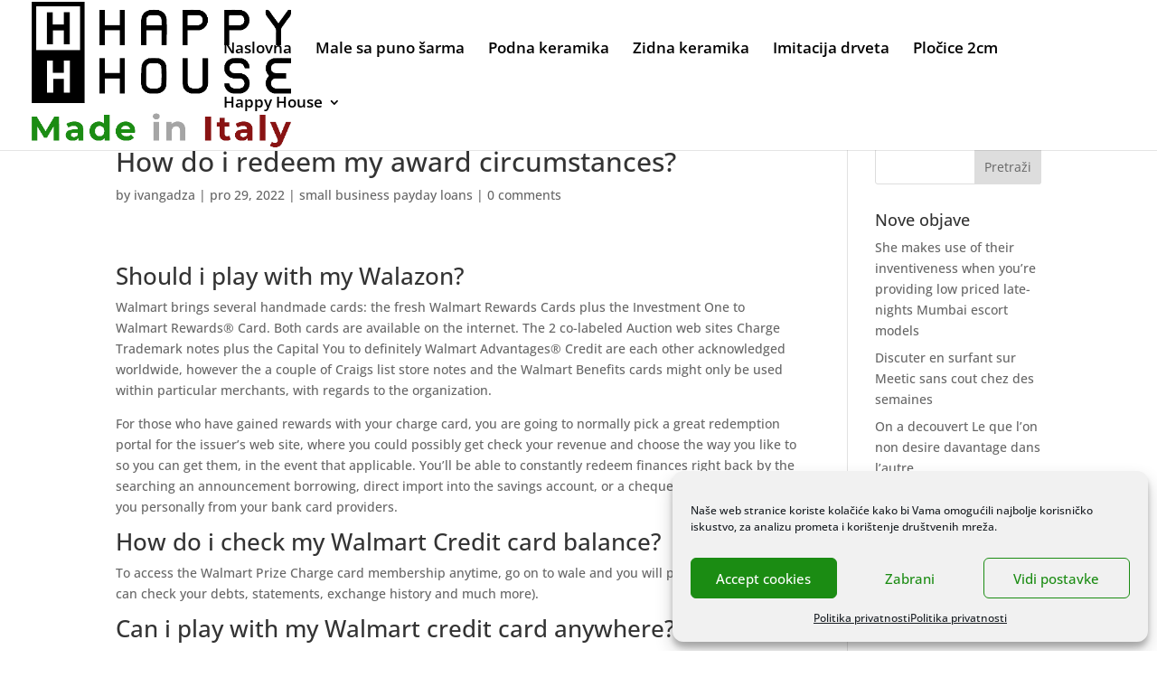

--- FILE ---
content_type: text/html; charset=utf-8
request_url: https://www.google.com/recaptcha/api2/anchor?ar=1&k=6Leo2fMUAAAAAIfvMGcyxXl-5XPJ5-BeQ6EUSxsq&co=aHR0cHM6Ly9rZXJhbWlrYS5ocjo0NDM.&hl=en&v=N67nZn4AqZkNcbeMu4prBgzg&size=invisible&anchor-ms=20000&execute-ms=30000&cb=1ptqj7fnln9
body_size: 49064
content:
<!DOCTYPE HTML><html dir="ltr" lang="en"><head><meta http-equiv="Content-Type" content="text/html; charset=UTF-8">
<meta http-equiv="X-UA-Compatible" content="IE=edge">
<title>reCAPTCHA</title>
<style type="text/css">
/* cyrillic-ext */
@font-face {
  font-family: 'Roboto';
  font-style: normal;
  font-weight: 400;
  font-stretch: 100%;
  src: url(//fonts.gstatic.com/s/roboto/v48/KFO7CnqEu92Fr1ME7kSn66aGLdTylUAMa3GUBHMdazTgWw.woff2) format('woff2');
  unicode-range: U+0460-052F, U+1C80-1C8A, U+20B4, U+2DE0-2DFF, U+A640-A69F, U+FE2E-FE2F;
}
/* cyrillic */
@font-face {
  font-family: 'Roboto';
  font-style: normal;
  font-weight: 400;
  font-stretch: 100%;
  src: url(//fonts.gstatic.com/s/roboto/v48/KFO7CnqEu92Fr1ME7kSn66aGLdTylUAMa3iUBHMdazTgWw.woff2) format('woff2');
  unicode-range: U+0301, U+0400-045F, U+0490-0491, U+04B0-04B1, U+2116;
}
/* greek-ext */
@font-face {
  font-family: 'Roboto';
  font-style: normal;
  font-weight: 400;
  font-stretch: 100%;
  src: url(//fonts.gstatic.com/s/roboto/v48/KFO7CnqEu92Fr1ME7kSn66aGLdTylUAMa3CUBHMdazTgWw.woff2) format('woff2');
  unicode-range: U+1F00-1FFF;
}
/* greek */
@font-face {
  font-family: 'Roboto';
  font-style: normal;
  font-weight: 400;
  font-stretch: 100%;
  src: url(//fonts.gstatic.com/s/roboto/v48/KFO7CnqEu92Fr1ME7kSn66aGLdTylUAMa3-UBHMdazTgWw.woff2) format('woff2');
  unicode-range: U+0370-0377, U+037A-037F, U+0384-038A, U+038C, U+038E-03A1, U+03A3-03FF;
}
/* math */
@font-face {
  font-family: 'Roboto';
  font-style: normal;
  font-weight: 400;
  font-stretch: 100%;
  src: url(//fonts.gstatic.com/s/roboto/v48/KFO7CnqEu92Fr1ME7kSn66aGLdTylUAMawCUBHMdazTgWw.woff2) format('woff2');
  unicode-range: U+0302-0303, U+0305, U+0307-0308, U+0310, U+0312, U+0315, U+031A, U+0326-0327, U+032C, U+032F-0330, U+0332-0333, U+0338, U+033A, U+0346, U+034D, U+0391-03A1, U+03A3-03A9, U+03B1-03C9, U+03D1, U+03D5-03D6, U+03F0-03F1, U+03F4-03F5, U+2016-2017, U+2034-2038, U+203C, U+2040, U+2043, U+2047, U+2050, U+2057, U+205F, U+2070-2071, U+2074-208E, U+2090-209C, U+20D0-20DC, U+20E1, U+20E5-20EF, U+2100-2112, U+2114-2115, U+2117-2121, U+2123-214F, U+2190, U+2192, U+2194-21AE, U+21B0-21E5, U+21F1-21F2, U+21F4-2211, U+2213-2214, U+2216-22FF, U+2308-230B, U+2310, U+2319, U+231C-2321, U+2336-237A, U+237C, U+2395, U+239B-23B7, U+23D0, U+23DC-23E1, U+2474-2475, U+25AF, U+25B3, U+25B7, U+25BD, U+25C1, U+25CA, U+25CC, U+25FB, U+266D-266F, U+27C0-27FF, U+2900-2AFF, U+2B0E-2B11, U+2B30-2B4C, U+2BFE, U+3030, U+FF5B, U+FF5D, U+1D400-1D7FF, U+1EE00-1EEFF;
}
/* symbols */
@font-face {
  font-family: 'Roboto';
  font-style: normal;
  font-weight: 400;
  font-stretch: 100%;
  src: url(//fonts.gstatic.com/s/roboto/v48/KFO7CnqEu92Fr1ME7kSn66aGLdTylUAMaxKUBHMdazTgWw.woff2) format('woff2');
  unicode-range: U+0001-000C, U+000E-001F, U+007F-009F, U+20DD-20E0, U+20E2-20E4, U+2150-218F, U+2190, U+2192, U+2194-2199, U+21AF, U+21E6-21F0, U+21F3, U+2218-2219, U+2299, U+22C4-22C6, U+2300-243F, U+2440-244A, U+2460-24FF, U+25A0-27BF, U+2800-28FF, U+2921-2922, U+2981, U+29BF, U+29EB, U+2B00-2BFF, U+4DC0-4DFF, U+FFF9-FFFB, U+10140-1018E, U+10190-1019C, U+101A0, U+101D0-101FD, U+102E0-102FB, U+10E60-10E7E, U+1D2C0-1D2D3, U+1D2E0-1D37F, U+1F000-1F0FF, U+1F100-1F1AD, U+1F1E6-1F1FF, U+1F30D-1F30F, U+1F315, U+1F31C, U+1F31E, U+1F320-1F32C, U+1F336, U+1F378, U+1F37D, U+1F382, U+1F393-1F39F, U+1F3A7-1F3A8, U+1F3AC-1F3AF, U+1F3C2, U+1F3C4-1F3C6, U+1F3CA-1F3CE, U+1F3D4-1F3E0, U+1F3ED, U+1F3F1-1F3F3, U+1F3F5-1F3F7, U+1F408, U+1F415, U+1F41F, U+1F426, U+1F43F, U+1F441-1F442, U+1F444, U+1F446-1F449, U+1F44C-1F44E, U+1F453, U+1F46A, U+1F47D, U+1F4A3, U+1F4B0, U+1F4B3, U+1F4B9, U+1F4BB, U+1F4BF, U+1F4C8-1F4CB, U+1F4D6, U+1F4DA, U+1F4DF, U+1F4E3-1F4E6, U+1F4EA-1F4ED, U+1F4F7, U+1F4F9-1F4FB, U+1F4FD-1F4FE, U+1F503, U+1F507-1F50B, U+1F50D, U+1F512-1F513, U+1F53E-1F54A, U+1F54F-1F5FA, U+1F610, U+1F650-1F67F, U+1F687, U+1F68D, U+1F691, U+1F694, U+1F698, U+1F6AD, U+1F6B2, U+1F6B9-1F6BA, U+1F6BC, U+1F6C6-1F6CF, U+1F6D3-1F6D7, U+1F6E0-1F6EA, U+1F6F0-1F6F3, U+1F6F7-1F6FC, U+1F700-1F7FF, U+1F800-1F80B, U+1F810-1F847, U+1F850-1F859, U+1F860-1F887, U+1F890-1F8AD, U+1F8B0-1F8BB, U+1F8C0-1F8C1, U+1F900-1F90B, U+1F93B, U+1F946, U+1F984, U+1F996, U+1F9E9, U+1FA00-1FA6F, U+1FA70-1FA7C, U+1FA80-1FA89, U+1FA8F-1FAC6, U+1FACE-1FADC, U+1FADF-1FAE9, U+1FAF0-1FAF8, U+1FB00-1FBFF;
}
/* vietnamese */
@font-face {
  font-family: 'Roboto';
  font-style: normal;
  font-weight: 400;
  font-stretch: 100%;
  src: url(//fonts.gstatic.com/s/roboto/v48/KFO7CnqEu92Fr1ME7kSn66aGLdTylUAMa3OUBHMdazTgWw.woff2) format('woff2');
  unicode-range: U+0102-0103, U+0110-0111, U+0128-0129, U+0168-0169, U+01A0-01A1, U+01AF-01B0, U+0300-0301, U+0303-0304, U+0308-0309, U+0323, U+0329, U+1EA0-1EF9, U+20AB;
}
/* latin-ext */
@font-face {
  font-family: 'Roboto';
  font-style: normal;
  font-weight: 400;
  font-stretch: 100%;
  src: url(//fonts.gstatic.com/s/roboto/v48/KFO7CnqEu92Fr1ME7kSn66aGLdTylUAMa3KUBHMdazTgWw.woff2) format('woff2');
  unicode-range: U+0100-02BA, U+02BD-02C5, U+02C7-02CC, U+02CE-02D7, U+02DD-02FF, U+0304, U+0308, U+0329, U+1D00-1DBF, U+1E00-1E9F, U+1EF2-1EFF, U+2020, U+20A0-20AB, U+20AD-20C0, U+2113, U+2C60-2C7F, U+A720-A7FF;
}
/* latin */
@font-face {
  font-family: 'Roboto';
  font-style: normal;
  font-weight: 400;
  font-stretch: 100%;
  src: url(//fonts.gstatic.com/s/roboto/v48/KFO7CnqEu92Fr1ME7kSn66aGLdTylUAMa3yUBHMdazQ.woff2) format('woff2');
  unicode-range: U+0000-00FF, U+0131, U+0152-0153, U+02BB-02BC, U+02C6, U+02DA, U+02DC, U+0304, U+0308, U+0329, U+2000-206F, U+20AC, U+2122, U+2191, U+2193, U+2212, U+2215, U+FEFF, U+FFFD;
}
/* cyrillic-ext */
@font-face {
  font-family: 'Roboto';
  font-style: normal;
  font-weight: 500;
  font-stretch: 100%;
  src: url(//fonts.gstatic.com/s/roboto/v48/KFO7CnqEu92Fr1ME7kSn66aGLdTylUAMa3GUBHMdazTgWw.woff2) format('woff2');
  unicode-range: U+0460-052F, U+1C80-1C8A, U+20B4, U+2DE0-2DFF, U+A640-A69F, U+FE2E-FE2F;
}
/* cyrillic */
@font-face {
  font-family: 'Roboto';
  font-style: normal;
  font-weight: 500;
  font-stretch: 100%;
  src: url(//fonts.gstatic.com/s/roboto/v48/KFO7CnqEu92Fr1ME7kSn66aGLdTylUAMa3iUBHMdazTgWw.woff2) format('woff2');
  unicode-range: U+0301, U+0400-045F, U+0490-0491, U+04B0-04B1, U+2116;
}
/* greek-ext */
@font-face {
  font-family: 'Roboto';
  font-style: normal;
  font-weight: 500;
  font-stretch: 100%;
  src: url(//fonts.gstatic.com/s/roboto/v48/KFO7CnqEu92Fr1ME7kSn66aGLdTylUAMa3CUBHMdazTgWw.woff2) format('woff2');
  unicode-range: U+1F00-1FFF;
}
/* greek */
@font-face {
  font-family: 'Roboto';
  font-style: normal;
  font-weight: 500;
  font-stretch: 100%;
  src: url(//fonts.gstatic.com/s/roboto/v48/KFO7CnqEu92Fr1ME7kSn66aGLdTylUAMa3-UBHMdazTgWw.woff2) format('woff2');
  unicode-range: U+0370-0377, U+037A-037F, U+0384-038A, U+038C, U+038E-03A1, U+03A3-03FF;
}
/* math */
@font-face {
  font-family: 'Roboto';
  font-style: normal;
  font-weight: 500;
  font-stretch: 100%;
  src: url(//fonts.gstatic.com/s/roboto/v48/KFO7CnqEu92Fr1ME7kSn66aGLdTylUAMawCUBHMdazTgWw.woff2) format('woff2');
  unicode-range: U+0302-0303, U+0305, U+0307-0308, U+0310, U+0312, U+0315, U+031A, U+0326-0327, U+032C, U+032F-0330, U+0332-0333, U+0338, U+033A, U+0346, U+034D, U+0391-03A1, U+03A3-03A9, U+03B1-03C9, U+03D1, U+03D5-03D6, U+03F0-03F1, U+03F4-03F5, U+2016-2017, U+2034-2038, U+203C, U+2040, U+2043, U+2047, U+2050, U+2057, U+205F, U+2070-2071, U+2074-208E, U+2090-209C, U+20D0-20DC, U+20E1, U+20E5-20EF, U+2100-2112, U+2114-2115, U+2117-2121, U+2123-214F, U+2190, U+2192, U+2194-21AE, U+21B0-21E5, U+21F1-21F2, U+21F4-2211, U+2213-2214, U+2216-22FF, U+2308-230B, U+2310, U+2319, U+231C-2321, U+2336-237A, U+237C, U+2395, U+239B-23B7, U+23D0, U+23DC-23E1, U+2474-2475, U+25AF, U+25B3, U+25B7, U+25BD, U+25C1, U+25CA, U+25CC, U+25FB, U+266D-266F, U+27C0-27FF, U+2900-2AFF, U+2B0E-2B11, U+2B30-2B4C, U+2BFE, U+3030, U+FF5B, U+FF5D, U+1D400-1D7FF, U+1EE00-1EEFF;
}
/* symbols */
@font-face {
  font-family: 'Roboto';
  font-style: normal;
  font-weight: 500;
  font-stretch: 100%;
  src: url(//fonts.gstatic.com/s/roboto/v48/KFO7CnqEu92Fr1ME7kSn66aGLdTylUAMaxKUBHMdazTgWw.woff2) format('woff2');
  unicode-range: U+0001-000C, U+000E-001F, U+007F-009F, U+20DD-20E0, U+20E2-20E4, U+2150-218F, U+2190, U+2192, U+2194-2199, U+21AF, U+21E6-21F0, U+21F3, U+2218-2219, U+2299, U+22C4-22C6, U+2300-243F, U+2440-244A, U+2460-24FF, U+25A0-27BF, U+2800-28FF, U+2921-2922, U+2981, U+29BF, U+29EB, U+2B00-2BFF, U+4DC0-4DFF, U+FFF9-FFFB, U+10140-1018E, U+10190-1019C, U+101A0, U+101D0-101FD, U+102E0-102FB, U+10E60-10E7E, U+1D2C0-1D2D3, U+1D2E0-1D37F, U+1F000-1F0FF, U+1F100-1F1AD, U+1F1E6-1F1FF, U+1F30D-1F30F, U+1F315, U+1F31C, U+1F31E, U+1F320-1F32C, U+1F336, U+1F378, U+1F37D, U+1F382, U+1F393-1F39F, U+1F3A7-1F3A8, U+1F3AC-1F3AF, U+1F3C2, U+1F3C4-1F3C6, U+1F3CA-1F3CE, U+1F3D4-1F3E0, U+1F3ED, U+1F3F1-1F3F3, U+1F3F5-1F3F7, U+1F408, U+1F415, U+1F41F, U+1F426, U+1F43F, U+1F441-1F442, U+1F444, U+1F446-1F449, U+1F44C-1F44E, U+1F453, U+1F46A, U+1F47D, U+1F4A3, U+1F4B0, U+1F4B3, U+1F4B9, U+1F4BB, U+1F4BF, U+1F4C8-1F4CB, U+1F4D6, U+1F4DA, U+1F4DF, U+1F4E3-1F4E6, U+1F4EA-1F4ED, U+1F4F7, U+1F4F9-1F4FB, U+1F4FD-1F4FE, U+1F503, U+1F507-1F50B, U+1F50D, U+1F512-1F513, U+1F53E-1F54A, U+1F54F-1F5FA, U+1F610, U+1F650-1F67F, U+1F687, U+1F68D, U+1F691, U+1F694, U+1F698, U+1F6AD, U+1F6B2, U+1F6B9-1F6BA, U+1F6BC, U+1F6C6-1F6CF, U+1F6D3-1F6D7, U+1F6E0-1F6EA, U+1F6F0-1F6F3, U+1F6F7-1F6FC, U+1F700-1F7FF, U+1F800-1F80B, U+1F810-1F847, U+1F850-1F859, U+1F860-1F887, U+1F890-1F8AD, U+1F8B0-1F8BB, U+1F8C0-1F8C1, U+1F900-1F90B, U+1F93B, U+1F946, U+1F984, U+1F996, U+1F9E9, U+1FA00-1FA6F, U+1FA70-1FA7C, U+1FA80-1FA89, U+1FA8F-1FAC6, U+1FACE-1FADC, U+1FADF-1FAE9, U+1FAF0-1FAF8, U+1FB00-1FBFF;
}
/* vietnamese */
@font-face {
  font-family: 'Roboto';
  font-style: normal;
  font-weight: 500;
  font-stretch: 100%;
  src: url(//fonts.gstatic.com/s/roboto/v48/KFO7CnqEu92Fr1ME7kSn66aGLdTylUAMa3OUBHMdazTgWw.woff2) format('woff2');
  unicode-range: U+0102-0103, U+0110-0111, U+0128-0129, U+0168-0169, U+01A0-01A1, U+01AF-01B0, U+0300-0301, U+0303-0304, U+0308-0309, U+0323, U+0329, U+1EA0-1EF9, U+20AB;
}
/* latin-ext */
@font-face {
  font-family: 'Roboto';
  font-style: normal;
  font-weight: 500;
  font-stretch: 100%;
  src: url(//fonts.gstatic.com/s/roboto/v48/KFO7CnqEu92Fr1ME7kSn66aGLdTylUAMa3KUBHMdazTgWw.woff2) format('woff2');
  unicode-range: U+0100-02BA, U+02BD-02C5, U+02C7-02CC, U+02CE-02D7, U+02DD-02FF, U+0304, U+0308, U+0329, U+1D00-1DBF, U+1E00-1E9F, U+1EF2-1EFF, U+2020, U+20A0-20AB, U+20AD-20C0, U+2113, U+2C60-2C7F, U+A720-A7FF;
}
/* latin */
@font-face {
  font-family: 'Roboto';
  font-style: normal;
  font-weight: 500;
  font-stretch: 100%;
  src: url(//fonts.gstatic.com/s/roboto/v48/KFO7CnqEu92Fr1ME7kSn66aGLdTylUAMa3yUBHMdazQ.woff2) format('woff2');
  unicode-range: U+0000-00FF, U+0131, U+0152-0153, U+02BB-02BC, U+02C6, U+02DA, U+02DC, U+0304, U+0308, U+0329, U+2000-206F, U+20AC, U+2122, U+2191, U+2193, U+2212, U+2215, U+FEFF, U+FFFD;
}
/* cyrillic-ext */
@font-face {
  font-family: 'Roboto';
  font-style: normal;
  font-weight: 900;
  font-stretch: 100%;
  src: url(//fonts.gstatic.com/s/roboto/v48/KFO7CnqEu92Fr1ME7kSn66aGLdTylUAMa3GUBHMdazTgWw.woff2) format('woff2');
  unicode-range: U+0460-052F, U+1C80-1C8A, U+20B4, U+2DE0-2DFF, U+A640-A69F, U+FE2E-FE2F;
}
/* cyrillic */
@font-face {
  font-family: 'Roboto';
  font-style: normal;
  font-weight: 900;
  font-stretch: 100%;
  src: url(//fonts.gstatic.com/s/roboto/v48/KFO7CnqEu92Fr1ME7kSn66aGLdTylUAMa3iUBHMdazTgWw.woff2) format('woff2');
  unicode-range: U+0301, U+0400-045F, U+0490-0491, U+04B0-04B1, U+2116;
}
/* greek-ext */
@font-face {
  font-family: 'Roboto';
  font-style: normal;
  font-weight: 900;
  font-stretch: 100%;
  src: url(//fonts.gstatic.com/s/roboto/v48/KFO7CnqEu92Fr1ME7kSn66aGLdTylUAMa3CUBHMdazTgWw.woff2) format('woff2');
  unicode-range: U+1F00-1FFF;
}
/* greek */
@font-face {
  font-family: 'Roboto';
  font-style: normal;
  font-weight: 900;
  font-stretch: 100%;
  src: url(//fonts.gstatic.com/s/roboto/v48/KFO7CnqEu92Fr1ME7kSn66aGLdTylUAMa3-UBHMdazTgWw.woff2) format('woff2');
  unicode-range: U+0370-0377, U+037A-037F, U+0384-038A, U+038C, U+038E-03A1, U+03A3-03FF;
}
/* math */
@font-face {
  font-family: 'Roboto';
  font-style: normal;
  font-weight: 900;
  font-stretch: 100%;
  src: url(//fonts.gstatic.com/s/roboto/v48/KFO7CnqEu92Fr1ME7kSn66aGLdTylUAMawCUBHMdazTgWw.woff2) format('woff2');
  unicode-range: U+0302-0303, U+0305, U+0307-0308, U+0310, U+0312, U+0315, U+031A, U+0326-0327, U+032C, U+032F-0330, U+0332-0333, U+0338, U+033A, U+0346, U+034D, U+0391-03A1, U+03A3-03A9, U+03B1-03C9, U+03D1, U+03D5-03D6, U+03F0-03F1, U+03F4-03F5, U+2016-2017, U+2034-2038, U+203C, U+2040, U+2043, U+2047, U+2050, U+2057, U+205F, U+2070-2071, U+2074-208E, U+2090-209C, U+20D0-20DC, U+20E1, U+20E5-20EF, U+2100-2112, U+2114-2115, U+2117-2121, U+2123-214F, U+2190, U+2192, U+2194-21AE, U+21B0-21E5, U+21F1-21F2, U+21F4-2211, U+2213-2214, U+2216-22FF, U+2308-230B, U+2310, U+2319, U+231C-2321, U+2336-237A, U+237C, U+2395, U+239B-23B7, U+23D0, U+23DC-23E1, U+2474-2475, U+25AF, U+25B3, U+25B7, U+25BD, U+25C1, U+25CA, U+25CC, U+25FB, U+266D-266F, U+27C0-27FF, U+2900-2AFF, U+2B0E-2B11, U+2B30-2B4C, U+2BFE, U+3030, U+FF5B, U+FF5D, U+1D400-1D7FF, U+1EE00-1EEFF;
}
/* symbols */
@font-face {
  font-family: 'Roboto';
  font-style: normal;
  font-weight: 900;
  font-stretch: 100%;
  src: url(//fonts.gstatic.com/s/roboto/v48/KFO7CnqEu92Fr1ME7kSn66aGLdTylUAMaxKUBHMdazTgWw.woff2) format('woff2');
  unicode-range: U+0001-000C, U+000E-001F, U+007F-009F, U+20DD-20E0, U+20E2-20E4, U+2150-218F, U+2190, U+2192, U+2194-2199, U+21AF, U+21E6-21F0, U+21F3, U+2218-2219, U+2299, U+22C4-22C6, U+2300-243F, U+2440-244A, U+2460-24FF, U+25A0-27BF, U+2800-28FF, U+2921-2922, U+2981, U+29BF, U+29EB, U+2B00-2BFF, U+4DC0-4DFF, U+FFF9-FFFB, U+10140-1018E, U+10190-1019C, U+101A0, U+101D0-101FD, U+102E0-102FB, U+10E60-10E7E, U+1D2C0-1D2D3, U+1D2E0-1D37F, U+1F000-1F0FF, U+1F100-1F1AD, U+1F1E6-1F1FF, U+1F30D-1F30F, U+1F315, U+1F31C, U+1F31E, U+1F320-1F32C, U+1F336, U+1F378, U+1F37D, U+1F382, U+1F393-1F39F, U+1F3A7-1F3A8, U+1F3AC-1F3AF, U+1F3C2, U+1F3C4-1F3C6, U+1F3CA-1F3CE, U+1F3D4-1F3E0, U+1F3ED, U+1F3F1-1F3F3, U+1F3F5-1F3F7, U+1F408, U+1F415, U+1F41F, U+1F426, U+1F43F, U+1F441-1F442, U+1F444, U+1F446-1F449, U+1F44C-1F44E, U+1F453, U+1F46A, U+1F47D, U+1F4A3, U+1F4B0, U+1F4B3, U+1F4B9, U+1F4BB, U+1F4BF, U+1F4C8-1F4CB, U+1F4D6, U+1F4DA, U+1F4DF, U+1F4E3-1F4E6, U+1F4EA-1F4ED, U+1F4F7, U+1F4F9-1F4FB, U+1F4FD-1F4FE, U+1F503, U+1F507-1F50B, U+1F50D, U+1F512-1F513, U+1F53E-1F54A, U+1F54F-1F5FA, U+1F610, U+1F650-1F67F, U+1F687, U+1F68D, U+1F691, U+1F694, U+1F698, U+1F6AD, U+1F6B2, U+1F6B9-1F6BA, U+1F6BC, U+1F6C6-1F6CF, U+1F6D3-1F6D7, U+1F6E0-1F6EA, U+1F6F0-1F6F3, U+1F6F7-1F6FC, U+1F700-1F7FF, U+1F800-1F80B, U+1F810-1F847, U+1F850-1F859, U+1F860-1F887, U+1F890-1F8AD, U+1F8B0-1F8BB, U+1F8C0-1F8C1, U+1F900-1F90B, U+1F93B, U+1F946, U+1F984, U+1F996, U+1F9E9, U+1FA00-1FA6F, U+1FA70-1FA7C, U+1FA80-1FA89, U+1FA8F-1FAC6, U+1FACE-1FADC, U+1FADF-1FAE9, U+1FAF0-1FAF8, U+1FB00-1FBFF;
}
/* vietnamese */
@font-face {
  font-family: 'Roboto';
  font-style: normal;
  font-weight: 900;
  font-stretch: 100%;
  src: url(//fonts.gstatic.com/s/roboto/v48/KFO7CnqEu92Fr1ME7kSn66aGLdTylUAMa3OUBHMdazTgWw.woff2) format('woff2');
  unicode-range: U+0102-0103, U+0110-0111, U+0128-0129, U+0168-0169, U+01A0-01A1, U+01AF-01B0, U+0300-0301, U+0303-0304, U+0308-0309, U+0323, U+0329, U+1EA0-1EF9, U+20AB;
}
/* latin-ext */
@font-face {
  font-family: 'Roboto';
  font-style: normal;
  font-weight: 900;
  font-stretch: 100%;
  src: url(//fonts.gstatic.com/s/roboto/v48/KFO7CnqEu92Fr1ME7kSn66aGLdTylUAMa3KUBHMdazTgWw.woff2) format('woff2');
  unicode-range: U+0100-02BA, U+02BD-02C5, U+02C7-02CC, U+02CE-02D7, U+02DD-02FF, U+0304, U+0308, U+0329, U+1D00-1DBF, U+1E00-1E9F, U+1EF2-1EFF, U+2020, U+20A0-20AB, U+20AD-20C0, U+2113, U+2C60-2C7F, U+A720-A7FF;
}
/* latin */
@font-face {
  font-family: 'Roboto';
  font-style: normal;
  font-weight: 900;
  font-stretch: 100%;
  src: url(//fonts.gstatic.com/s/roboto/v48/KFO7CnqEu92Fr1ME7kSn66aGLdTylUAMa3yUBHMdazQ.woff2) format('woff2');
  unicode-range: U+0000-00FF, U+0131, U+0152-0153, U+02BB-02BC, U+02C6, U+02DA, U+02DC, U+0304, U+0308, U+0329, U+2000-206F, U+20AC, U+2122, U+2191, U+2193, U+2212, U+2215, U+FEFF, U+FFFD;
}

</style>
<link rel="stylesheet" type="text/css" href="https://www.gstatic.com/recaptcha/releases/N67nZn4AqZkNcbeMu4prBgzg/styles__ltr.css">
<script nonce="bjfmuv-CHXzxdoTxa_ARDQ" type="text/javascript">window['__recaptcha_api'] = 'https://www.google.com/recaptcha/api2/';</script>
<script type="text/javascript" src="https://www.gstatic.com/recaptcha/releases/N67nZn4AqZkNcbeMu4prBgzg/recaptcha__en.js" nonce="bjfmuv-CHXzxdoTxa_ARDQ">
      
    </script></head>
<body><div id="rc-anchor-alert" class="rc-anchor-alert"></div>
<input type="hidden" id="recaptcha-token" value="[base64]">
<script type="text/javascript" nonce="bjfmuv-CHXzxdoTxa_ARDQ">
      recaptcha.anchor.Main.init("[\x22ainput\x22,[\x22bgdata\x22,\x22\x22,\[base64]/[base64]/[base64]/[base64]/[base64]/[base64]/KGcoTywyNTMsTy5PKSxVRyhPLEMpKTpnKE8sMjUzLEMpLE8pKSxsKSksTykpfSxieT1mdW5jdGlvbihDLE8sdSxsKXtmb3IobD0odT1SKEMpLDApO08+MDtPLS0pbD1sPDw4fFooQyk7ZyhDLHUsbCl9LFVHPWZ1bmN0aW9uKEMsTyl7Qy5pLmxlbmd0aD4xMDQ/[base64]/[base64]/[base64]/[base64]/[base64]/[base64]/[base64]\\u003d\x22,\[base64]\x22,\x22QTLCnwTCicK1WVJQw7ZJwqolP8OWJHNsw4HDm8K+w7Asw5vDpH/[base64]/DsDRKw5QywpzDqsOfwqkQZnbDhsKaewpKU3F0wqBwMX3Cq8O8VsKTBX9AwqlIwqFiA8K9VcObw6PDt8Kcw6/DnSA8U8KfI2bClF98DwUPwqJ6T1cITcKcDXdZQVBOYG17WBo/GMOfAgViwofDvlrDl8Kpw68Aw4/DkAPDqFlLZsKew7vCmVwVMcKELmfCp8OFwp8Dw5zCmmsEwq/CvcOgw6LDscOfIMKUwo7Dhk1gG8OSwotkwr4vwrxtKXMkE30TKsKqwpfDu8K4HsOSwq3Cp2Nnw6PCj0gpwrVOw4gPw60+XMOsDsOywrwZbcOawqM4cidawp0oCEtpw6YBL8OHwqfDlx7Dq8KYwqvCtT/[base64]/[base64]/DhMKvwqXCisKxwrpuwr4KccO7W8OIAyQfwppMwqt3BQ7DosOfFkZzwqHDqXnCvBvCtV3CvifDucOZw49VwpVNw7JifAfCpGzDvSnDtMO2XjsXRcOkQWkATF/DsUcKDSDCqERfDcOBwpMNCgQHUj7DmsKxAkZAwrDDtQbDvcKcw6wdLlPDkcOYG1nDpTY8fsKEQk8kw5/DmGHDnsKsw4Jkw6ANLcOrWWDCucKKwr9zUWXDqcKWZjPDisKMVsOXw4jDmTwPwrTCjXlpw60qOsODFEDCsGbDgznCl8KROsO2wrsORMOGDsOsKMO0L8KuZFzCkBVRZsKRfcKGfjN5wpLDo8Odwqk2KcO4YG/DvMO4w4nClAIVdMOcw7NvwqYZw4bDtkgfFsKYwoNNJ8OOwrcbZWpkw4jDscOUP8KuwovDvsK0AcOWHyjDr8O0wqxJwrLCpcKswovDjMK4RMKJLlUFw7QvS8K2esO/Zw8swoguKB3DkW8QA2wTw63CvcKNw6tUwpzDrcORYkfCtDzCqsKiBsOzwprDm2rDl8OvVsOSLsOgcUQrw4sJfMK8NsKAL8K7w7zDjD7DosK+w4sWeMOtDXvDinRjwq1CY8ONCwp9dsObw7dVeV/CpzDDlznCoSDCo1JswoMmw6zCmRXCoR8LwoNww7nChy/Dl8OBeGfCnE3CkcORwpDDr8KTSSHDq8Krwr0VwpPDk8KRw6HDnmthHwsuw61Uw68EBSfCmxgAwq7CtsOQMHAINcKvwpDCmCofwpJEccOTw48qSHzCmGTDhsO0FcKxDWNMG8K/wpYdwrLDii1CMlIjUQhRwqLDu0sUw5svwq9kPEHDgMOKwoXCryMjZcKrCcKAwqgzYEZAwqkfBMKCdcKQYHZIGizDs8Knwr7CiMKcfcO8wrHCqTA/wp3CssKJAsK0w4tpwqHDowkdwrvCn8KlT8K8MsK/wqrCvMKjAsOqw7Rhw5nDqcKvTRsZwrjCvWZuw55wGnETwpDDmnbCtEDDosKIfQDCvcKBRR5SJAckwpNdMEU3B8OldnAMGk4RdBheasKGKcKuFsOfFcKOwqVoEMOyDsK0a3jDjMOfDwPCty3DpsOqbMKwYXlrEMKDVCPDl8OmQsOqwoJXf8OtcnbDqHIsGsKowpTDvl/DscK+ECIuBAvCix19w45bU8KRw63DsRlow4MqwrHDsF3Dq17CoB3DrsKgwqwNZMKLNMOgw4JgwpLCvDPDlsKDwobDrsOAM8OGb8OmEW0Vwp7CsWbCszfDjgF4w6F8wrvCtMO1w7oBTsKfWMKIw7zDjsKkJcKnw6HCugbCm1/CuBfCvWJLwoJ1WcKAw5t1b3wOwoPDhHNNfxLDrADCosOLb2tIw7/Chw3Dolg2w6Rwwo/CvsO8wrRKbsKRGsKzZsOdw54rwqLCtw0wD8KIIsKOw77CtMKMwrfDhsKefsKKw4zCq8Oww6HCg8Kdw501woxVZSMbHcKlw7HDlMObJGJiTlIgw4oLChvCmsO9BMO2w7fCqsOPw6nDlsOOE8OtASbDhsKjM8OhfgvDs8K8wopdwpfDtMOqw4TDqjjCsF/[base64]/CojFPPwFpbgUNwobDrsOnwrTClsKAw7DDjFzCnQs2SiVCMcKOBX3DgSA/w4vCnsKZB8OqwrZ+I8KjwofCscKzwooFw5zDucK2wrLDg8KaRcOSag/CgcKMw7XCtADDrxDDksKEwrnDphgLwqAUw5BIwrDDrcOFbBsAYg3DqMK+FyrCn8Kuw77DiXsaw5fDvn/Dr8O9wprCtkLCnDceRn95wpLDkW3CjkliCsO3wqknOT7DlTAhSMKUwoPDsHBnwp3CncO5cSXCtWjDq8KEb8KtZ2/[base64]/DngUjLMKcfcKcwpxQw6JDDATDsjQ5wpp0L8K5MwFgw4IkwrV5wqRNw53DssO8w6XDg8Kuwqh/w4pzw7PCkMKxUibDq8OtHcOYw6gQccKDCQMuwqMHwpvCjcKPdlE9woF2w5DCoGAXwqFsBHB/GMKiLjHCtMObwoHDgWTCvD80BGIHHMKlTcO4wojDpidfNF7CjMO/H8OFD11lJy5fw5LDimYjEn4Gw6fDo8OSw4MIwq3DhVVDYAcCwq7DniMcw6TDsMOjw5EAwrIYLmLDtsOPScOLw4MEI8K3w4t0Qi3DgsO1QMO7S8OLVw7Cu0PChBzDs0fCosKiCMKeC8OOSnnDmiLDrDTDpMKdw4rCiMKkwqMtccO7w5h/[base64]/DmcOfeBnCrcOLw73DjCHClcK+UmbCpHcFw4HCisKJwpUlPsOWw7PCq0Bmw79dw5/CpsOdZsOiBjfCg8OyS3zDuVsywq7CmTYtwrd2w70LcG7DpDkUwpBKwrBow5RbwqAlw5FeVxDClAjCscOew6PCu8Kjwp8nw6JBw79Iwr7Cg8KaBXZNwrYkwrwTw7HDkxvDtcOrYcKCLUfDgW1vasOwfVFdCsKuwoTDox/[base64]/DpALCjg1twqjCj37CrMK+w5vDlnDCucOKwoTDjcK5SMOZCQLDsMOIM8KfKjBpQEFedAPCk2plw5jCp3TDrkvCpMO3L8OHeVIfcmbCjMKEw5V8WD/CqsO2w7DDmcKfw6R8F8KPwrUVfsK4N8OMa8O3w6PDrMKVJnXCq2BdHUsRwp4icsO9SSVRNsOnwpzClcO1wpl9IMKMw6DDizAXwqrDuMOhw6/[base64]/Cn1hBQX95CcOkdVXCssKnw4lwVizCjcKYNsOOJB1ewqBxbFFqGB4VwqgmQmgmwoYMw5lgH8OHwoxIIsOPwp/CjA59T8KYw7/CsMOHEsK0U8KlZw3CpMK+w7Rxw6YdwpwiW8Oiw449w4LCgcKNScKvannClMKIwr7DvcK8fMOBDcO4w58OwpwfEhg2wpTDk8OAwpDCnTHDhcOvw6Rdw6LDs2/CmyFwI8KUw7HDlSZ0JmXCmlAVNcKoCMKILMK2Ml7Dlj1RwqXCo8OTGG7CnGorUMKzIsOdwoc+TmHDmCBIwrPCrQlUwoPDoEocF8KVG8O/EFHCnMOawovDqyrDtnMJOcKvw5vCm8OuUGrCisKPfMOUw4wxJG/Du21xw4bDv3lXwpFLw7MAwqnDqsKSwo/[base64]/CuisEQTgXbMK1Q3vDisOUJkjCg0FOYVZNw4ECwq/CiiEawqkJHDjCrA5hw7TCnhZrw6zDjFDDjzU1EMOCw4jDh1ATwpTDtVVDw7tJGcOCT8K4T8KLBMKcA8K8IUNYw7p3w6rDrwY/HABOwpLCjsKbDiZlwq3DrUA5wpcWwobCmAfDpnrCoT/[base64]/CvMKCUMOQKMKXwqxFV0rDoDnCn3B7wpB/KMOMw7bDgMKHJ8KXQX3CjcO2dsOUOMK9ME3CisOAw6jCvDXDuAhgw5Y9ZMKywosBw6HCiMOyDB/CmcK8woQAKFh4w6MhQD1Kw4UhScOjwpHDl8OQVlI5Mi/DgcKMw63DjmzCv8OueMKhbE/Dq8K5L2DCvAlBJ3szQ8OSwovCjMK2wrzCoC8aDsKoJA3CkG4LwpIzwrjClsOMGQpyCcOPYMOzbxjDpirCvMO5K2B6SF4wwpLDtUzDiFrDthbDvMO2E8KiEcObwovCoMOqGgxIwp3CjcO7Tj9gw4vDv8OowrHDl8OQYcK3ZwBYw4Mpwro5w4/[base64]/dMO6HMK4wrkNwqo7LwLDihF/McKEY2HCgBPCvcOqwrUtbcKzTMKZwoprwpBgw4rDjjAdw7QMwqszZ8OjLFcNw6HClMKPDibDlMOhw7pTwqpMwqwwdXvDuWPDolXDrwEgMD8hE8KfccOOwrcuJRzDgsK5w6HCrsKdCHXDgC3CgsOtE8OIJBXCh8Kjw5pWw6Q/[base64]/RAHDlhYRIcOfwofCtsOnwoTCocOCDVnDv8KJw48Zw4jCj1/[base64]/Cn8KEwr87woxqw7hcUVzCh8K5wpbCt8OcwoYuBsOhwqLDk3QXwqTDtsOwwqfDgVYPEMOSwpcKBmFkFMOAw6vDlMKQwpRuci9qw6k2w47CgSPCuB1YXcOLw6zCpSTCu8K5QcOMR8Odwo5KwrBPOxVZw4LCjFnCiMOGFsO/w6pww7p/C8KRwqR6woDDqWJ6ExkQanVFw6tdT8K2w7FHw5zDjMOSw5Y7w7TDuUjCiMKtw4PDrQHDizcbw5YrMFXCtUxew4PCuErCjjPCvcOCwpzCu8K5IsK0wqhDwrMIV1YoYHtsw6d/w4/DrAXDkMO/woDCksKBwqrDr8OGfkt6SCQSCxtxLUzCh8OTwoNSwp5TYcKYTcOww7XCicO2I8O7wpTCr3kJGsOAKlbCjkd9wqbDqx/ClUsYZMONw7YVw5rCi0t9FR/ClsKrw4srUMKdw6DCocOycMOkwrYoIwjCr2bDvRtKw6DCv19HQ8KGRSHDlTIYw7xBdMOgDcKyNcOSa1QTw609wolywrZ4w5ZIwoLDiysfKG9/bMO4w5JmJMOWwqbDtcOGTMKdw6rDqVNuI8OONcKgdH7Cl3pDwqZGwrDCkUxUUjNnw6DCmFYqwp5lPcOyfsOUGCYWNz1qwqLCgnl3wq7Ci0bCtXbDs8KFUmzDnmhZAcO/w6hww5YgD8OyFlUqY8OZTMK2w6p3w5cRZVdDLsOjwrjCqMKwBsOECx/Cg8OgfMONwojCtcOQw6YPwoHDtcOSwpdcUgk/wqzDvsOUQnbDrcObQsOxwrcOf8K2YGNwPGvDv8KJCMK+wqHCnMKJPFfCoXrDpnfDsWRSUsOODsKfwonDj8OqwoxlwqREOnxLHsO/wrhDOcOiXw3CosKiWl/[base64]/Dsx0BwqvDo8OGwq/CvG1oVcKhYkgza8KVw4p9woBaCFrDsyRuw78xw6fCmsKWw5EuIcOKwonCpcOaBkDCucKpw64Sw6JgwpktJcKqw6xPw4Z/FxrDrhDCr8OJw6Atw5gaw4zCgcK6PMK2clnDvsOERcKofnzCuMKONiLDgGJAWxXDhhHDhmRdScKAD8OlwrjDhsKnOMOpwopxwrYLcllPwo1gw7/DpcOYI8Oawo8zwrQSYcKGwoHCr8Kzwq4yCsORw798wrLDoETClsO0wp7CkMKfw4QRLcKsAMOOwpjDmCrDm8Kpwo04bykkWRXCh8K/Rh0iCMKKBjXCncO8w6PDrhk6wo7DilzClwXCuBJFNMK9woTCsXdUwoTCjSphwqHCt2TCmMKoDWImwpjDuMOVw6PDggfDrMO5CMO9I14pOxFlYcONwo3DtUV7YxfDq8OTwp/[base64]/[base64]/CtsOxwoXCnUnDnG/DgcOtT8KmOXtxw5QOFTdHN8KLw6QDR8Oiw4vCk8K4M1cqesKowrfCoWpUwoLCki3CpC4ow45GEzkew7XDt2ZvXj/Clj5mwrDCiQjCrCYGw65OScORw5/Dj0LCkMK2w6tVwqvCjGMUwoZZVsKkTcKFZsOYelHDv1hEN0tlBMKHI3U/w5PCmRzDksOkw6DDqMKAWidww41owr4EY2Ajw7zDiy3CosKvAQ7CsDbCvnTCmcKGPgYMPU03wr7Ct8OOMsKbwr/CnsKJL8KydcOHRB/CgsKcFXPChsOkMyxUw7UFbi4lwrRdwqspLMOswrc9w4jCicKJwqE6FxPCqXV1U1rCoVXDgsKnw7bDnsOQCMOiwqnDt3xPw5JBa8K/[base64]/[base64]/CkRg7FifCrcOTOmTCu3jCj8OCwq/CmEE+fSpswrvDnFbCmBVQaVV7w5zDvxZmZwdVDMKlTsKQAAnDvsKoQMODw4EUYUxMwrPCo8OXB8KLHgIvMsOBw7DCvQrCvlgZwonDnsOwwq3Cs8Ogw5rCkMK3wrosw7nCv8KaZ8KIwovCswVYwqQ5dVLCpsKPw6/Du8OZHsOmRX3Dv8O2f0HDtljDhsKAw644D8OOwpzDmmLCmMKDS1leFcK3XMO3wq7Cq8K6wrsLwr/[base64]/[base64]/[base64]/EGTDjsOvwqUSIBghw5UPfWPCq8ORw6rCg0fDssO+VMO0KsK1wrM8UsKRCBYTd3AaVinCgTPDksK2ZMKGw6rCsMK/Qg/Cu8O8HwfDr8KhIC8/IMK0S8OXwpjDlgHDqMKLw6HDhcOAwpTDiHpFdwggwo1kTDPDiMKFw7U1w44iw5kZwrXDjcKiKiZ9wrlYw57CkEvDp8O1C8OvKsOawq7DlsKHbEcCwowUZ3cjAsKRw5DCtxPCicOJwoYIbMKGLDUCw4/Dl37DpgjCqGHChsO0wpZyCcO7wqbCrMOudMKCwrp3w5XCsnXDmMOfSsKyw5EIwr1Fc2UMwp/Cr8O2a09mw6NqwpbCr1xiwq8vNzEow6krw5jDj8O+FEI1GzjDtsOFw6FWXMKwwqjDnMO1HcKeIMOBDMKUBTfCgMOpwpfDmMOwGQ8EcEnCv0Vgw53CmijCm8OBHMO2HsOtfE97NMKYwpDCl8Kiw41Tc8O4OMOAJsOXEMKjw69zwroJwq7CuGY6w5/DhXZzw67Cmxc2w4HDtEJHZ2VwbMKUw4UzG8OXe8OlNsKFCMOuTDIiwo5HVyDDpcONw7PDv1rDqg8Ww7RubsOhe8OLw7fDlFduAMOJw4DCg2J3w6HCh8K1w6Rqw7XDlsOCLmjDicKXAywKw4zCu8Khwowxwrkkw7/DiCBDw57DhVFHwr/[base64]/w5zDjkcgAsKQE8O3w5/[base64]/DgsOtdA08w6rDrCDCtcOuw4daGHIgwp45CMKEYsOew6kuwqVkF8KDw6vCssKVAsKwwo41ESzDiChaJ8KCJBfDo0N9wq7CsWIHwqV8McKKO1nCpCbCtsOaY2/Dn3EWw518e8KTJcKKen8ITWLCuUDCuMK1T3jDgGXDmWFXDcKNw5MQw6/[base64]/C1gowrUvwr7CqcOowqnChMKiw4HChsK+wphUw6s/ADIMwr4pYcO/w4vDsBVkMBQUWMO+wqzDi8OzaEXDq23DiFF4MMKiwrDDosOCw43DvEk6wq7DtcOaKsK9woUhHDXCrMOoUA83w6PDiCDCog99wrs4HEZdF0LDiEbClMKpHQrDk8K3woQNYMOdwq/DmMO9w6zCscK8wrvCkF3CoVnDgcOKWXPCksKYdTPDvcOvwqDChn/DocK3EGfClsOKYsK8wqDCkQ7DlCRIw6pHA2fCmsOJOcKhe8OZc8OUfMKcw5AFd1jCjQTDo8KLNcOOw67DiSbDiG9kw4/[base64]/woTDj8KkHsO1HjDCh3fDtkdRw5stwoIAVsOoTnNfwprCu8Opwp7DhcO4wozDtMOBC8KIO8KbwoLDpcOCwqPDvcKFdcKGwr1Ow5xNcsKKw5zClcOew7/DsMKPw6jCuyZ9wrLCiCR9LiPDtwrCql5WwpTCl8KoHMO0wrvDjMOMw6cfZBXDkQXCucOvwp3Dp28/[base64]/ZsKKw5hgSUZkGVjCjEACwpbCoj7DosKlQxrDpMO+C8K/w4nDm8OsK8OqP8O1GlfCusOlEzxkw5l+RcKqB8Ksw5jCgxdIaVLDlAEAw5BzwpMcUgs1OsKBeMKZwpwjw6w2w7J/cMKJwq9ww51sHMKtIMK1wq8Dw6vCksOvPztoGgDCksOLwr3Di8Omw5PDgcKuwrljI3vDpcO7XMOOw6/CrHFyf8Kjw6lJImbDqMO+wpLDrh/DlcKfHirDiwLCgXpLUMOiQizDvsOawrUrwoHDlVgyBTMnNcOHw4AJecK0wqw7XkzDp8OxJWTClsOPw7Z5wojDusOww6wPVwozwrTCpTlYwpFKWiQ9w4rCosKNw4TDmMKbwqYvwr/Cuysbw6LDi8KaCcOLw5VjbMOgDx7Cpk3CmMKPw6XChFpLecOpw7MKHHwWY37CusOmFHLDl8KHwoBPw6c7QW3DqDo7wrvDq8K6w5nCrsKrw4VvQF0kKEMDWyvCusO6f0xmw47CsF/[base64]/wqLCnMOww6/CoEzDiSbDisOtwoNGw6jCsEZMwrrCgCfDssOgw7rDvl4fwootwqAlw4DDlwLDlmzCjgbDscKjFkjDssO+wozDoHh3wpIsf8KEwpNRfMKxW8OUw5PCp8OsMyfDo8Kcw4IQw5Vjw5vCrhFFYVvDlsOdw7XDhgxqVMOHwrvCkMKVbW/DsMOywqFdU8Ovw6kCOsKsw44ROcKqdyTCucKoecOcW1fCsT5pw7h0S1vDhsKfw5TDnsKswpLDmsOSeUATwprDlMOzwrdkSFzDvsOqfVHDrcKCUwrDu8Ohw4FOQMOCdMKswrV8QX3DqsKxw6rDkhvCl8KBw5/Cp37DrsOOwqAuUQRKA1UIwpjDtMOqVgTDuQsVecOtw7d9wqMQw6FUGGjChMOnFl3CssKWIMOJw7LCtx0zw7nCqHl4w6V3woHDrFTDpcOEwo8HEcKUwq/CqMOOwoLCusK+woh5DAfCrnlZa8Orw6fCpsO7wrDDrsKawqvCq8KlPMKZGk/[base64]/Dtk91wqHCniXDjsOLwqLCs8KsMMKWHyl2w5XDhV8Lw5kxw7ZYPklIak3Ds8OowqRXdAlMwqXCiC/DizLDpU45FmVXNQIlwrh3w5TCksOpw57CocOudsKmwoYTwoVcwrQlwoLCkcOMwoLDt8OnAMKuLj4idG1WWsORw4lHw58Bwo05wrbCoD0uPlNxcMKZJ8KIWnTCqMKIeCRUw5fCpsOhwoDCt0PDuUXCosOBwpvCvMKbw6cVwqnDtsKNw5/CvB01LcKYwq/Dm8KZw7ASYMOpw63Ck8O0wp4DLcK+QTLCmgwMwrrCicKCEm/[base64]/CgyheFcKebSRGwocpw6vCsMKEcsKwwqzCgMKqw5Few6huFcKdcGHDncKTccKmwofDshfDmsKmwqQ4P8KsJxbCqsKyfExyTsO3w7jDn1nDiMO7GkV/w4PDp3HCrcKIwp/Dq8OdUyPDpcKPwrjCiFvCu2QCw4jDrcKHwp8jwpcyworCuMKFwpbDlljDvMK5wpvDkDZVwrdiw6MFwpvDssKfbMK0w70IPMOwf8K0ahHCosKOwogKw6PCgR/CsGkeYjnDjUZPwpnCk04zVHTDgxTDo8KQGsK/[base64]/w58RQsOBRcKFW8Kzw6h4McKhWsKnw6rDnMODAcKpw63CrkE3LgzCtlvDrjTCq8KZwrF6wrgEwp8MV8KRwqtCw5RrNk/CrcOcwoHCpsOswr/DqcOYw6/DrXbCg8Klw6d5w4ARwqnDvGLCrh/CjgMSScOAw41Pw4jDmg7Dv0rCviEnCWfDkVnDsUlUwo9fYR3Dq8OXw6HCr8Odw79TX8K/[base64]/ZifDuxTCqjxkwr3DoMKYWcODw4d1w47ChcKsP14/GcOBw4rCmMKkc8O/eiLCk2FrcMKOw63CuxBlw4gCwpcBR03Do8OEdAjDoRpWasOUw54idlfDsXnCmsK5w5XDphnCtMKww6pgwqfCgiZuH241P1M/w5Usw4HCvDLCrRXDjxNuw55ICFZXIwDDvMKpMMOuw7xVUh54OiXDp8K9HnFJEBI3YsOWfsKwARRrYTzCoMOhecKDLhx9PTULfCxCwqPDkz5xC8Kpwr3CrzPDnhdUw5w3wqIUA08Nw6fCmX/CgFHDmsK4w65Ow5NKe8OXw6owwrzCv8K0IkTDmMO3VcKeBsK9wqrDh8OTw5LDhRfCszUVIzLCowVKI0nCucOWw5QTwonDt8Kxwp7CkS4mw6sybVLDsAECwpnDo2LDlEF/worCsljDgQHCn8K8w6AeWcOcLMKdworDu8KQUGUnw5rDicOeAzkyfMO7RR3DrDwhwqDDo0BMPcOYwq5UFC7DqFJSw77DtsOhwpYHwo5qwq/[base64]/DuFDDvXjCusKfSsO4YBTDo8KmAsKVTcOJCAHCnMORwqPDv1hMJ8OUOMKZw63DuxXDlMO5wpvCrsKYRcKiw5PCm8Oaw6/Dqh0XH8KsL8OlAwQwWcOjXXrDlDzDksOZb8KZX8KqwpXCj8KlOg7Cv8KXwovCuBtsw7LCqEMZdMO7SQhNwr3DjA/Ds8KCw5PCocKgw4o3N8KBwpPCh8KuGMOYwrFlw5nDmsOLwp7DgMKmER4iwrFtcFbDnV3CtlTCtRLDrGbDl8OyQEopw5vCrm7DulQwLSPCvsOkH8OzwrjDrcKxMsOrwqjDo8OIw7pSVGc2RFYcVBg8w7/DvsOHwq/DnFQuViAUwpLClAJIXcOseVljSsOUIF0XfH/[base64]/DscOZwp93ZUIrcGDCun3CrScSwr3DmizCisOXWV7CicKJcUXCtcKDKXR0w7vDpMOzwqrDr8O2AmkdbMKpw4lME19Xw6QoAsKSKMK2w7JnJ8KdAAx6B8OfNcOJw4DCtsOrwp43UsK3Di/CosODfBbCjMK2wojCrEfChsKjJFJaScOLw4bDhSgWw7/CksKdT8OZw4V0LsKDczbCvcKqwrPChTfCuBtswrpURgxWwpTDuFJXw610wqDCvcKPwrDCrMKhGXVlwpZRwrEDRsKpRBLCnDfCi1hZw6nCucOfIcO3RSl7wq1UwovCmjkvMDdfLwZpwrrCuMOTBcOQwrfDjsKacQF6cjlxS1/DkQ7Cn8OLZyzCosOfOsKQE8Opw6cMw5kuwqzCoxpGOsO0w7ILaMKEwoPClcKWEMKyAjjDqsKydD7ClsO5A8Olw4nDkxrCj8OIw5zDqkfCnAvCvUrDqC4xwq8Kw5ZmRMO+wrwQViVXwpjDpR3DhsOKY8K4PnfDosKSw6/[base64]/CjcO9wrxTZQjCj1ozw43CmMOvwrcNw5UHwoTDkljDnUfCocOiWMKtwpQNexRUY8OlacKwKj11XF5eZcOiM8O9TsO1w7FATCt+woTCtcOLTsOMOcOIwo/CrcKbw6bCok3DjVgqcsOmcMKNJsOjLsO6HsOBw7kbwrJxwrvDjMOwXxpnUsKAw4rCnF7DqwZ/FMKXPjAYTGPDrWc/[base64]/CMOse8KqAcKAOMOWbjzCpMO+MsOew6U3Ey4vwpnCthXDuz/Dq8OTHR3Dm30owr1xLsKxw5QXw5JBfcKFGsOJLFM/[base64]/CiMOdwqkvOcORKj3DisKnw6rClsOUwrYaIHbCmGXCtcO8L3kBw5rCmMK5EQ7CsXPDqjoXw6/CpcOsbjNPVkoCwoY5w77CmzYBwqVHd8OLwqliw5EOw6vCrA1Mwrpzwq7DgVJyEsK+F8OiHWDDkENZVMOpwpx6wprCjBpRwphNw6ISQsOzw6EWwo/CucKjwpI9XWzCg1PDrcObOU/CrsObEVLCt8KvwqoZc0wZPBptw6kIacKoGmRAMmoYNsOxFMKywq0xVTrDnEhFw5cFwrhew6fCqFXDrsK5R1d6WcOmTncOPVjDsQhrDcOLwrZxa8KQRXHCpQlyIC/DhcOWw5zDoMK1wp3DlXTDkMONWU/CocKKw6PDiMKow4BbJUUfw5ZrCsKzwrVlw4ceKcKkLhDCpcKRw7zDnMOvwq3Drgxww64AOsKgw5nDoi3DjcOZKMO3w41lw4M+w49/[base64]/DoEs0e0TCi8OlAsOVw6B/w5vDnwfCtHc2w4Bcw7jDuTPCnyJtJcOGAS3DuMK+PVbCpDgFfMKcwp/[base64]/DnVBPw4tiw6sZd8K/[base64]/w6nCsMOwNGMEE8OJIxLDtXHDtFZcwoLCkcKCwoTDnQ7DqMKVJz/[base64]/CuRHDq8OUw65cw5rDm8OcQD3DpcOVwqQpf8KHw6vDsMOiKlx6bC/Cg0M0wqsJBMKgI8KzwpMAwqZew6nCrsOLUsKRw55kw5XCmMOXwqsIw73CuVXCsMORO1dewoXCi2sVbMKba8OTw5LCqsK+w6rDvl/CvcKafGcyw53DnnvCj0vDj1zDncKKwogtwrPCu8Onw7lffipvPMO9CmNZwpDCjSlWdxZZbsOCYcOcwqnDshQpwpfDmAJEw5/ChcOvw552wrTDqlzChXHChcKQT8KTM8OCw7ciwqQvwqrClMOxQXVHTBfCoMKvw49aw63CjAMOw791KcKfwr7DgsKqEcK6wrLCksKuw4wLw49NOkw+wpwbJjzCv1jDgMOFOnjComjDiTBuK8Kuwq7Dk0Y/wr/ClMKyD2tqw5/DjMO9YsOPB2vDjCvCvjsgwqlZTx3CgMOhw4o8cHLDlATDssOEblvDscKQBh80IcK6LDhEwoTDh8OWY3URw5Rfbz8sw4sbKSzCgcKgwpENF8OFw7XDi8O0LwvDisOMw53DqwnDkMOEw50dw7cYPFbCsMOoJMOYcR/Cg8KxQE/CusO9w4d3cT4Ywrs6GW9da8Oowotswp7Dt8Ouw71zXxvComIdwp5nwokRw6kYw7EOw5LCgsOqwpoqdcKQMwbDisK0wqxEw5jDhm7DqMOgw7coG0pOw5HDtcKpw5hvFjh4w4/Co0HCvMObUMKMw4TCvX1Uw5RFw5QYw7jCkMKaw7UBNnLCmm/DtgXDhcOTUsKywr5Nw6jCvsOfeVjCiVDDnkjCnw3DocK5RMO4KcK3LmnCv8O/wo/Ct8O/[base64]/PEHCj8KQcF08w4lPwpsaOCJFwpTDisOGVhV1bcKSN1tNZCcQfcOicMOzC8KOHcK5wpAtw7FlwrU+wrQ7w7JsYj8yGnJ/wrsTZQfDt8KRw7NfwqrCq3zDnzvDkcOKw4XCkS/[base64]/bcK0w499wqzDtMKQdsK3EiDCmDXDv17DkmUuOsKLfjrCrsKswoEww4YZcsOCwp/[base64]/DnSzCuMOFwpHDpSYRLQJgwp7DijnDgcKMDS3CjCBOw6TDkTzCpyM0w5RRw4/DvsKmw4VlwpTCqVLDjMOVwrBhMgUww6omMMKfwq/CjzrDqBbCjzDCo8K9w5tdwrfDtsKBwp3CiydFNcOHwqHDpsKLwpZHcUrDlMO/w6IhXsKnw7/CmcOjw6fDpcKNw7DDnCLDqMKFwopFw4dgw5wDLMOXU8KRwr5ANsKBw5vCjMO2w68sTgQ9IAHDsWjCuUjDilDCkn4idsKgaMO4LMKYYQ1Vw7ATORjCiCvCgcKOH8Kkw7HDqkh1wrxpAMORBsK+wrpWVsOHQ8K/FT5lw6lFWQBOTcOxw5vCnknCiCF3wqnDrsKYV8Osw6LDqhfCv8KKYsOwND1MEMOVVxB3w74swpojwpUuw6YFwoBTfMO6w7s5w7rDoMKKw6AfwojDuyggfMKiVsOtH8OPw4LDvXBxbcKibcOfa1LDiQbDrmPDsHdWR2jCry0/w53DnHfCiWpCfcK/w7LCrMKYw7HCk0F8CsOFTz4xw4hXw5XDkg7CtsKNw7o7w4LDqsOkeMOmDsKUSMK+UMOLwo8LYMO6FWs1TMKYw7HCq8OiwrrCp8OAw4bChcOGKWpnOVbCiMO/DDN4dARkYhpcwpLCjsKgBRfCk8ORbmHDhXQXwotBw4vDtsKew6FdWsK8wr0sARHCucOIwpRGPyXCnCVZw7zDjsKsw6XCuWjCin/DsMOEwpE8wrB/Pjkww6rCuCjCrcK5w7gWw4rCvsKra8Oowq1EwptOwr3DglDDv8OQHlbDp8O8w67DicOhccKmw71owp4MQRMgdzNDGH/DqVB8wpMMw4PDosKEw5/DiMOLLMOowrAiTMKCRsK2wobCsGkVfTzCkHzDuGzDjMKlw7HDosOewpBxw64mZAbDkBPCpEnCvA/Dt8Ofw7dYPsKUw5RZScKPDsOtJMODw7nCs8Khw6d/w7RQw77Dow82w5YDw4LDlCByJcKwYsOhwqTDg8KYAhwkwqLDiRZXJypAJHDDvsK0VMO6Qy0yBsOzd8KpwpXDocOHw6PDjcKpPkPCv8OoT8OHw6rDtMOWYAPDl3kow5vDiMKMGjLDm8OmwpXDnELCmsOicMOAU8OqdMKVw4DChsO/HcOGwpY7w7ZLJMKqw4oYwrMaS0ltwqRdw4XDjcOwwpUrwp/[base64]/[base64]/[base64]/[base64]/CqMOpw47ClDAxOMKuwqJSwoBsLcKfMgbCssOWYcK9CkTCkcKIwpkqwq4PPsKbwo/CixoKw6XDlMOIFgjCgjYYw4thw4XDv8KCw5gYw4DCvl4Rw5kcw6kOKFDCsMOjT8OOAMOoE8KnccKpZE1wcER+SW7DoMOMwovCq3F2wphhwpXDlMO0XsKawpfClAUfwpd+cGHDqQ/DnQoTw5Q8aRzDtS8YwpV2w6JOLcKCZFh0w7cuasOQN0Arw5gzw6rCnGInw7l0w5pLw4TDnR95IjV0FsKEScKiNcKUOUksWsOBwoLCmMO5w74UBMKmGMK9w4/[base64]/wpbDq0bDilnDpmRMQcO4asO+wqdMw5zDmyzDgcOlXsOhw60uSykbw6Q7wrwlR8Kyw69vIh0Sw4fCg04+YMOucGXCojR0wpQ6WCXDr8O7UMOCwr/ChDUXw4/[base64]/[base64]/Ct1nDu8OJIVHCm27DoMKVwoUWRlBPGTzCkcOLX8K3ecK4eMO4w7o4wqrDnMOPLcONwpZ7EsOVEU3Dizxkw7vCmMO3w7wgw5fCjMK3wr8wW8KBVsKQCsOnZsOdGDLDvAFYwrpowpTDjTxVwq7CscK7wo7DqQ8oVsO7w4cDHWwBw6xIw61+NMKBZcKow5bDozo1TMKwIH/ChDAGw7cnQSrDo8Ozw7QJwrXDvsK5O0FZwoZ8KjlfwpUBJcO6wqY0fMOQwqPCg3tEwqPCs8ODwqY3VTNDAMKaZDVjw4JeLMKIworCpsKEw7FJwo/DoX4zw4lMwp5/VTg+YsOaWUnDgyzCvMOHwoYXw5dewo59cG5rOsKoLhnCscKoasOyAkxdWGnDvXhYwp/[base64]/CqwQ/w5FVbiZ4RFYOwp0owrlPwoloY8KRTMODw6bDvxteK8Ouw6XDicOTDl9xw6nColLDoGnDjx7CpcK/[base64]/M8KMKCnDq2bCjMOYw4LDnsKPMcKVwpQ5wqPCk8KUwq5kDcO5wqXDgsKxJ8K3QzHDu8OkJwPDoGZjEcKNwqHCvcOkecKBZ8K+wprChGfDjyzDtV7CgSvCgMKdHA8Xw61Ow5/Dp8KgB1LDoy7CgwB1w77CicKdM8K/[base64]/CpxvCh8O+EsO/DwfCmxzCpn3CgMOMdV7DoDhowoYiHVVMCMObw7lvPsKnw7vDoHbCqHPDrsKNwq/CpWlzw6rDiTpVD8KBwprDojvCoTNRw5fCgVcywq/Ch8KJeMONd8Kbw7DCjl1gdCrDvyZ+wp5yWSHCkBc2wofCi8KkREM3woJJwpZywqJQw54GNMKAXsOzwrxZw70CWjbDo34gJcObwoHCmAt/woQYwrDDlMO2I8KkEsO0BWdSwpk4woXCiMOscMOFL2h2FsO/EiDCv3bDlDzDscK2a8KHw7A3A8KPw5fCsW02wo7ChcOmQ8KxwpbCtSvDiwB+wqZjw74dwqR5wp1Ow7psasKWSsOSw4HCsMK6fcKNA2LDjhEUAcOIw7DDrMKiw6dCEsKbF8O7wqvDoMKeIEJzwonCvknDtsOOJMOiwqvCpg/CsjFVYMOgExFSPcOGwqFkw7kcwoTDrcOoKAgnw6nCnwnDi8KabR9Sw7jCtTDCo8OmwrzDu3DCrDQEJHbDqiswDMKew6XCqznDrMOCMDbCrhFvGFEaeMO/TkXCnMO5wpcswqw5w7t2W8Kfw6bDocOiwrjDnHrCqn1uLMKgMsOvOV/[base64]/wq5yw4PDsG94FE3DhzrCkzJ6aRMSDMO3wqhSE8KLwrTCqcOuD8OCwqTDkcOyJhdUQirDisOuw4ocSRzDo2stOAQoJcOIEAzCisK3w6g8bztiYRLCvcO/FsKuQcORwrzDjsKjXGjCnzPDrDE0wrDDgsO6fXfDoyMHZXzDjikww4oZEMOkNw/DsRHDj8KmWnwSFFnClA4Bw5EcX2svwpJow6kzaETDhcO8wrXCi1RmbcKVG8K7TsOJc3oMU8KPNMKNwqIEw63CrScVDTvDgBQIL8KSD3p/PSwFG2cjBRTDvWPCl3PDmCYtwqIsw4hWQMOuIH8sJ8K5w7nDkMObw6jCvWVWw7cbTMKRfsOCVg3CvVVfw4IOI3fCqFjCk8Oyw7rChVVuEx3DnDhIJMOTwrdBFDhjT3xNSGtGMHfCpm/CiMK0DizDjxTDpBXCrR3DmjTDgzvCki/DrMO1BsK1PVLDqMOqTU0ROBFYdhfCnGY9Zz1SdcKoworDvcKLQMOkeMOSFsKmfjonLm5dw6jCoMOyemB0w4jCuXXCjMO8w7vDmBzCvk49w5pYwpIDJ8KrwoTDt2ouwpbDuGDCh8KcBsOVw7Q9PMKxTQ5JD8K9wqBMwpDDgDfDtsO/w57Dg8K/wqAHwoPCvGbDvsKmFcKFw5LDicO4wrvCt2HCjHF7VW3CjysOw4oWw7nCgxHDlsK8w4jDiCMFKcKnw5vDlMKMLsOCwqcFw7vDrMOWw6zDrMO5wrDCtMOibRoDZTYdw61Nc8O5MsK2XxUYfDNTw4DDtcKKwrtbwp7CqjEBwrU0wqDDug/Dkg9Ewq3DmhLCnMKEaSp5V0HCosO3XMOCwqonWMKVwqvCoxHCmMK0DcOhEDrDqiMKwpfDqg/[base64]/fjIoCcKJwojDh1szwrMgBE/[base64]/PibCjVBjY8O/cRA8XsKAw4vCoCpWYMOnesK/T8OCChXDtlnDu8O7woPDg8Kewr/DpcKvb8Kdw71eVsKCwq0QwrHCknhJwpZtwq/DkHPCsXg0BcKSV8OoDgYwwpQ+bcObIcOnJllFMk3CvgjCk2/[base64]\x22],null,[\x22conf\x22,null,\x226Leo2fMUAAAAAIfvMGcyxXl-5XPJ5-BeQ6EUSxsq\x22,0,null,null,null,1,[21,125,63,73,95,87,41,43,42,83,102,105,109,121],[7059694,236],0,null,null,null,null,0,null,0,null,700,1,null,0,\[base64]/76lBhnEnQkZnOKMAhnM8xEZ\x22,0,0,null,null,1,null,0,0,null,null,null,0],\x22https://keramika.hr:443\x22,null,[3,1,1],null,null,null,1,3600,[\x22https://www.google.com/intl/en/policies/privacy/\x22,\x22https://www.google.com/intl/en/policies/terms/\x22],\x22t7/w7h895Ie3RDQLp8q/Nl3qNuxPobRrwGCIUvZtt7k\\u003d\x22,1,0,null,1,1769279282943,0,0,[144,75,73,251,11],null,[167,132],\x22RC-GsQwuIgHVcm7UQ\x22,null,null,null,null,null,\x220dAFcWeA5y1y4TUBZxwbUo5YTGjwW16nTJghC_uWzOUGjMogAMJedjN_Cc_wsVqNvj1kX0-UhtD4kzReA1xkOCQwJjo1rOrUZUZA\x22,1769362082867]");
    </script></body></html>